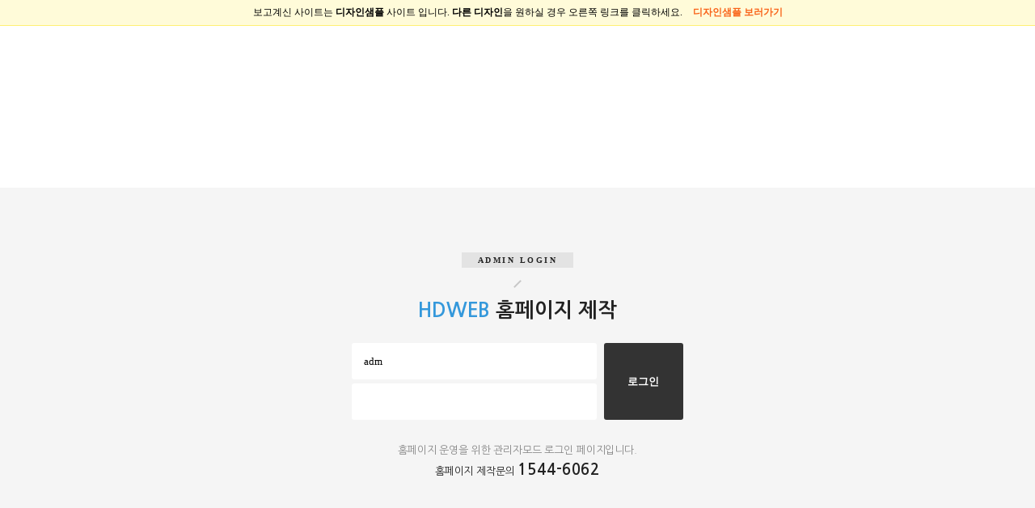

--- FILE ---
content_type: text/html; charset=utf-8
request_url: https://ps1038.shiningcorp.com/admin/admin.login.php
body_size: 10106
content:
<!doctype html>
<html lang="ko">
<head>
<meta charset="utf-8">
<meta http-equiv="imagetoolbar" content="no">
<meta http-equiv="X-UA-Compatible" content="IE=Edge">
<title>샤이닝 - 펜션 홈페이지 샘플</title>
<link rel="stylesheet" href="https://ps1038.shiningcorp.com/css/default.css?ver=210719">
<link rel="stylesheet" href="https://ps1038.shiningcorp.com/admin/css/admin_mode.css">
<link rel="stylesheet" href="https://ps1038.shiningcorp.com/css/user.css?ver=210719">
<link rel="stylesheet" href="https://ps1038.shiningcorp.com/css/page_style.css?ver=210719">
<style>
@import url(//fonts.googleapis.com/earlyaccess/nanumpenscript.css);
@import url(//fonts.googleapis.com/earlyaccess/nanumbrushscript.css);
@import url(//fonts.googleapis.com/earlyaccess/nanumgothic.css);
@import url(//fonts.googleapis.com/earlyaccess/nanummyeongjo.css);
@import url(//fonts.googleapis.com/earlyaccess/nanumgothiccoding.css);

/* 나눔스퀘어 */
@font-face {
	font-family: 'NanumSquare';
	src: url(//font.shiningcorp.com/css/font/NanumSquareR.eot);
	src: url(//font.shiningcorp.com/css/font/NanumSquareR.eot?#iefix) format('embedded-opentype'),
		 url(//font.shiningcorp.com/css/font/NanumSquareR.woff) format('woff'),
		 url(//font.shiningcorp.com/css/font/NanumSquareR.ttf) format('truetype');
}

/* 본고딕 */
@font-face {
	font-family: 'notokr-thin';
	src: url(//font.shiningcorp.com/css/font/notokr-thin.eot);
	src: url(//font.shiningcorp.com/css/font/notokr-thin.eot?#iefix) format('embedded-opentype'),
		 url(//font.shiningcorp.com/css/font/notokr-thin.woff2) format('woff2'),
		 url(//font.shiningcorp.com/css/font/notokr-thin.woff) format('woff'),
		 url(//font.shiningcorp.com/css/font/notokr-thin.ttf) format('truetype'),
		 url(//font.shiningcorp.com/css/font/notokr-thin.svg#notokr-thin) format('svg');
	font-weight: normal;
	font-style: normal;
}
@font-face {
    font-family: 'notokr-regular';
    src: url(//font.shiningcorp.com/css/font/notokr-regular.eot);
    src: url(//font.shiningcorp.com/css/font/notokr-regular.eot?#iefix) format('embedded-opentype'),
         url(//font.shiningcorp.com/css/font/notokr-regular.woff2) format('woff2'),
         url(//font.shiningcorp.com/css/font/notokr-regular.woff) format('woff'),
         url(//font.shiningcorp.com/css/font/notokr-regular.svg#notokr-regular) format('svg');
    font-weight: normal;
    font-style: normal;

}
@font-face {
    font-family: 'notokr-medium';
    src: url(//font.shiningcorp.com/css/font/notokr-medium.eot);
    src: url(//font.shiningcorp.com/css/font/notokr-medium.eot?#iefix) format('embedded-opentype'),
         url(//font.shiningcorp.com/css/font/notokr-medium.woff2) format('woff2'),
         url(//font.shiningcorp.com/css/font/notokr-medium.woff) format('woff'),
         url(//font.shiningcorp.com/css/font/notokr-medium.svg#notokr-medium) format('svg');
    font-weight: normal;
    font-style: normal;

}
@font-face {
    font-family: 'notokr-light';
    src: url(//font.shiningcorp.com/css/font/notokr-light.eot);
    src: url(//font.shiningcorp.com/css/font/notokr-light.eot?#iefix) format('embedded-opentype'),
         url(//font.shiningcorp.com/css/font/notokr-light.woff2) format('woff2'),
         url(//font.shiningcorp.com/css/font/notokr-light.woff) format('woff'),
         url(//font.shiningcorp.com/css/font/notokr-light.ttf) format('truetype'),
         url(//font.shiningcorp.com/css/font/notokr-light.svg#notokr-light) format('svg');
    font-weight: normal;
    font-style: normal;

}
@font-face {
    font-family: 'notokr-demilight';
    src: url(//font.shiningcorp.com/css/font/notokr-demilight.eot);
    src: url(//font.shiningcorp.com/css/font/notokr-demilight.eot?#iefix) format('embedded-opentype'),
         url(//font.shiningcorp.com/css/font/notokr-demilight.woff2) format('woff2'),
         url(//font.shiningcorp.com/css/font/notokr-demilight.woff) format('woff'),
         url(//font.shiningcorp.com/css/font/notokr-demilight.ttf) format('truetype'),
         url(//font.shiningcorp.com/css/font/notokr-demilight.svg#notokr-demilight) format('svg');
    font-weight: normal;
    font-style: normal;

}
@font-face {
    font-family: 'notokr-bold';
    src: url(//font.shiningcorp.com/css/font/notokr-bold.eot);
    src: url(//font.shiningcorp.com/css/font/notokr-bold.eot?#iefix) format('embedded-opentype'),
         url(//font.shiningcorp.com/css/font/notokr-bold.woff2) format('woff2'),
         url(//font.shiningcorp.com/css/font/notokr-bold.woff) format('woff'),
         url(//font.shiningcorp.com/css/font/notokr-bold.svg#notokr-bold) format('svg');
    font-weight: normal;
    font-style: normal;

}

@font-face {
    font-family: 'notokr-black';
    src: url(//font.shiningcorp.com/css/font/notokr-black.eot);
    src: url(//font.shiningcorp.com/css/font/notokr-black.eot?#iefix) format('embedded-opentype'),
         url(//font.shiningcorp.com/css/font/notokr-black.woff2) format('woff2'),
         url(//font.shiningcorp.com/css/font/notokr-black.woff) format('woff'),
         url(//font.shiningcorp.com/css/font/notokr-black.ttf) format('truetype'),
         url(//font.shiningcorp.com/css/font/notokr-black.svg#notokr-black) format('svg');
    font-weight: normal;
    font-style: normal;

}
/* 아리따 */
@font-face {
	font-family: 'arita-thin';
	src: url(//font.shiningcorp.com/css/font/arita-Thin.eot);
	src: url(//font.shiningcorp.com/css/font/arita-Thin.eot?#iefix) format('embedded-opentype'),
		 url(//font.shiningcorp.com/css/font/arita-Thin.woff) format('woff'),
		 url(//font.shiningcorp.com/css/font/arita-Thin.ttf) format('truetype');
	font-weight: normal;
	font-style: normal;
}
@font-face {
	font-family: 'arita-light';
	src: url(//font.shiningcorp.com/css/font/arita-Light.eot);
	src: url(//font.shiningcorp.com/css/font/arita-Light.eot?#iefix) format('embedded-opentype'),
		 url(//font.shiningcorp.com/css/font/arita-Light.woff) format('woff'),
		 url(//font.shiningcorp.com/css/font/arita-Light.ttf) format('truetype');
	font-weight: normal;
	font-style: normal;
}
@font-face {
	font-family: 'arita-medium';
	src: url(//font.shiningcorp.com/css/font/arita-Medium.eot);
	src: url(//font.shiningcorp.com/css/font/arita-Medium.eot?#iefix) format('embedded-opentype'),
		 url(//font.shiningcorp.com/css/font/arita-Medium.woff) format('woff'),
		 url(//font.shiningcorp.com/css/font/arita-Medium.ttf) format('truetype');
	font-weight: normal;
	font-style: normal;
}
@font-face {
	font-family: 'arita-semibold';
	src: url(//font.shiningcorp.com/css/font/arita-SemiBold.eot);
	src: url(//font.shiningcorp.com/css/font/arita-SemiBold.eot?#iefix) format('embedded-opentype'),
		 url(//font.shiningcorp.com/css/font/arita-SemiBold.woff) format('woff'),
		 url(//font.shiningcorp.com/css/font/arita-SemiBold.ttf) format('truetype');
	font-weight: normal;
	font-style: normal;
}
@font-face {
	font-family: 'arita-bold';
	src: url(//font.shiningcorp.com/css/font/arita-Bold.eot);
	src: url(//font.shiningcorp.com/css/font/arita-Bold.eot?#iefix) format('embedded-opentype'),
		 url(//font.shiningcorp.com/css/font/arita-Bold.woff) format('woff'),
		 url(//font.shiningcorp.com/css/font/arita-Bold.ttf) format('truetype');
	font-weight: normal;
	font-style: normal;
}
</style><!--[if lte IE 8]>
<script src="https://ps1038.shiningcorp.com/js/html5.js"></script>
<![endif]-->
<script>
// 자바스크립트에서 사용하는 전역변수 선언
var g5_url       = "https://ps1038.shiningcorp.com";
var g5_bbs_url   = "https://ps1038.shiningcorp.com/bbs";
var g5_is_member = "";
var g5_is_admin  = "";
var g5_is_mobile = "";
var g5_bo_table  = "";
var g5_sca       = "";
var g5_editor    = "";
var g5_cookie_domain = "";
</script>
<script src="https://ps1038.shiningcorp.com/js/jquery-1.8.3.min.js"></script>
<script src="https://ps1038.shiningcorp.com/js/jquery-ui.js"></script>
<script src="https://ps1038.shiningcorp.com/js/jquery.menu.js?ver="></script>
<script src="https://ps1038.shiningcorp.com/js/common.js?ver="></script>
<script src="https://ps1038.shiningcorp.com/js/wrest.js?ver="></script>
<script src="https://ps1038.shiningcorp.com/js/placeholders.min.js"></script>
<link rel="stylesheet" href="https://ps1038.shiningcorp.com/js/font-awesome/css/font-awesome.min.css">
</head>
<body>
<style>
/* 디자인샘플 보러가기 */
#goToDesign{position:relative;width:100%;padding:7px 0;border-bottom:1px solid #fff073;font-size:12px;text-align:center;background-color:#fffbd9;font-family:dotum} 
#goToDesign a{padding-left:10px;font-weight:bold;color:#f96319}
#goToDesign a:hover{text-decoration:underline}
</style>

<!-- 디자인샘플 보러가기 { -->
<div id="goToDesign">보고계신 사이트는 <b>디자인샘플</b> 사이트 입니다. <b>다른 디자인</b>을 원하실 경우 오른쪽 링크를 클릭하세요. <a target="_blank" href="http://www.hdweb.co.kr/sh_page/design.php">디자인샘플 보러가기</a></div>
<!-- } -->

<meta charset="utf-8">
<!-- placeholder 익스 하위버전 대응 -->
<!--[if lte IE 9]>
<script src="/js/placeholders.min.js"></script>
<![endif]-->

<div id="sh_adm_login">
	<h3>admin login</h3>
    <div class="bar"></div>
    <h2><span>hdweb</span> 홈페이지 제작</h2>
    <form name="flogin" action="/bbs/login_check.php" onsubmit="return flogin_submit(this);" method="post" >
    <input type="hidden" name="url" value='https://ps1038.shiningcorp.com/admin/'>
    	<div>
            <input type="text" name="mb_id" readonly value="adm" />
            <input type="password" name="mb_password" value="" />
        </div>
        <input type="submit" accesskey="s" value="로그인" class="login_btn" />
    </form>
    <div class="txt_area">
                <div class="yadmpw">홈페이지 운영을 위한 관리자모드 로그인 페이지입니다.</div>
                <p>홈페이지 제작문의 <span class="tel">1544-6062</span></p>
	</div>        
</div>

--- FILE ---
content_type: text/css
request_url: https://ps1038.shiningcorp.com/admin/css/admin_mode.css
body_size: 69060
content:
@charset "utf-8";

/* 초기화 */ 
html{overflow-y:scroll}
body{margin:0;padding:0;font-size:12px;font-family:'dotum'!important}
html, h1, h2, h3, h4, h5, h6, form, fieldset, img, dl, dt, dd, il, ul, li{margin:0;padding:0;border:0;font-family:'dotum'!important}
h1, h2, h3, h4, h5, h6{font-size:1em;font-weight:normal}
article, aside, details, figcaption, figure, footer, header, hgroup, menu, nav, section{display:block}

li{list-style:none}
legend{overflow:hidden;position:absolute;margin:0;padding:0;font-size:0;line-height:0;text-indent:-9999em}
label, input, button, select, img{vertical-align:middle;font-family:'dotum'!important}
input{margin:0;padding:0;border-radius:0;font-size:1em}
input[type=text],input[type=password],textarea,select{border:1px solid #DDD;padding:0 3px;border-radius:0}
input[type=text],input[type=password],input[type=submit],input[type=image],input[id=stx],textarea{-webkit-appearance:none;box-shadow:none}
button{border-radius:0;font-size:1em;-webkit-appearance:none}
button{cursor:pointer}
textarea,select,input{font-family:inherit;font-size:1em;font-family:'dotum'!important}
select{height:22px;margin:0}

p{margin:0;padding:0;word-break:break-all}
hr{display:none}
pre{margin:0;padding:0;line-height:0.65em;font-size:1em;font-family:'dotum'}
a{cursor:pointer}
a:link, a:visited{color:#000;text-decoration:none}
a:hover, a:focus, a:active{color:#000;text-decoration:none}

/* 헤딩 */
h2.h2_frm{padding-top:10px;margin:0 0 10px;padding:0 20px;font-size:14px;font-weight:bold}
h3.h3_frm{position:relative;padding:10px 20px 0 15px;margin:0 0 10px;font-size:13px;font-weight:bold;text-transform:uppercase}
h3.h3_frm:before{display:block;content:"";position:absolute;left:0;top:15px;width:8px;height:2px;background-color:#03a9f5}

/* 중간 레이아웃 */
#wrapper{z-index:5;margin:20px 0;min-width:1000px;zoom:1}
#wrapper:after{display:block;visibility:hidden;clear:both;content:""}

#container{z-index:4;position:relative}

/* 텍스트 크기 조절 */
#text_size{position:absolute;top:-6px;right:20px}
#text_size button{margin:0;padding:0;border:0;background:transparent;cursor:pointer}
.ts_up{font-size:1.167em !important}
.ts_up2{font-size:1.3em !important}

/* 화면낭독기 사용자용 */
#hd_login_msg{position:absolute;top:0;left:0;width:1px;height:1px;overflow:hidden}
.msg_sound_only, .sound_only{display:inline-block !important;position:absolute;top:0;left:0;margin:0 !important;padding:0 !important;width:1px !important;height:1px !important;font-size:0;line-height:0;border:0 !important;overflow:hidden !important}
/* 본문 바로가기 */
#to_content a{z-index:100000;position:absolute;top:0;left:0;font-size:0;line-height:0;overflow:hidden}
#to_content a:focus, #to_content a:active{width:100%;height:70px;background:#fff;font-size:2em;font-weight:bold;text-align:center;text-decoration:none;line-height:3.1em}

/* 캡챠 자동등록(입력)방지 기본 */
#captcha img{border:1px solid #ddd;border-right:0}
#captcha_mp3 img{border:1px solid #ddd;border-left:0;background:#494949}

/* ckeditor 단축키 */
.cke_sc{margin:0 0 5px;text-align:right}
.btn_cke_sc{display:inline-block;padding:0 10px;height:23px;border:1px solid #ccc !important;background:#fafafa !important;color:#000 !important;text-decoration:none !important;line-height:1.9em;vertical-align:middle}
.cke_sc_def{margin:0 0 5px;padding:10px;border:1px solid #ccc;background:#f7f7f7;text-align:center}
.cke_sc_def dl{margin:0 0 5px;text-align:left;zoom:1}
.cke_sc_def dl:after{display:block;visibility:hidden;clear:both;content:""}
.cke_sc_def dt, .cke_sc_def dd{float:left;margin:0;padding:5px 0;border-bottom:1px solid #e9e9e9}
.cke_sc_def dt{width:20%;font-weight:bold}
.cke_sc_def dd{width:30%}

/* 공통박스 */
.compare_wrap{margin:0 20px 10px;zoom:1}
.compare_wrap:after{display:block;visibility:hidden;clear:both;content:""}
.compare_wrap section{margin:10px 0;padding:2%;background:#f2f5f9}
.compare_wrap h3{margin:10px 0 20px;text-align:center}
.compare_wrap .tbl_frm{margin:0}
.compare_wrap .frm_input, .compare_wrap .required{background-color:#fff !important}
.compare_wrap .btn_confirm{padding:10px 0 0}
.compare_left{float:left;width:45%}
.compare_right{float:right;width:45%}

/* 버튼 */
.btn_confirm{margin:0 20px 10px}

.btn_confirm01{clear:both;text-align:center}
.btn_confirm01 button{padding:0 15px;height:30px;border:0;background:#617d46;color:#fff}
.btn_confirm01 a{display:inline-block;padding:0 15px;height:30px;border-radius:2px;background:#888;color:#fff;text-decoration:none;line-height:2.5em;vertical-align:middle}
.btn_confirm01 a:focus{background:#555}

.btn_confirm02{clear:both;margin-top:10px;text-align:center}
.btn_confirm02 button{padding:0 15px;height:30px;border:0;background:#617d46;color:#fff}
.btn_confirm02 a{display:inline-block;padding:0 15px;height:30px;background:#617d46;color:#fff;text-decoration:none;line-height:2.5em;vertical-align:middle}
.btn_confirm02 a:focus{background:#555}


.btn_submit{margin:0;padding:0;border:0;border-radius:2px;background:#03a9f5;color:#fff;cursor:pointer;-webkit-transition:background .2s;transition:background .2s}
.btn_submit:hover{background-color:#039bf5}

.btn_confirm .btn_submit{padding:0 15px;border:0;height:30px;color:#fff}
.btn_cancel{display:inline-block;padding:0 15px;height:30px;border:0;background:#617d46;color:#fff;text-decoration:none}
a.btn_cancel{line-height:2.5em;vertical-align:middle}
.btn_frmline{display:inline-block;padding:0 7px;height:24px;border:0;background:#444;color:#fff !important;letter-spacing:-0.1em;text-decoration:none;vertical-align:middle;line-height:2em} /* 우편번호검색버튼 등 */
.btn_frmline:focus, .btn_frmline:hover, .btn_frmline:active{text-decoration:none}

.btn_win{margin:0 20px 10px} /* 새창용 */

.btn_win01{clear:both;text-align:center}
.btn_win01 a, .btn_win01 button{padding:0 10px;height:22px;border:1px solid #ccc;background:#fafafa}
.btn_win01 a{display:inline-block;line-height:2em;cursor:pointer}
.btn_win01 a:focus, .btn_win01 a:hover{text-decoration:none}

.btn_win02{clear:both;text-align:center}
.btn_win02 a, .btn_win02 button{padding:0 15px;height:30px;border:0;background:#617d46;color:#fff}
.btn_win02 a{display:inline-block;vertical-align:middle;cursor:pointer}
.btn_win02 a:focus, .btn_win02 a:hover{text-decoration:none}
.btn_win02 button.btn_submit{background:#ff3061;color:#fff}

.btn_list{margin:0 20px 10px} /* 목록용 */

.btn_list01{}
.btn_list01 input, .btn_list01 button, .btn_list01 a{display:inline-block;margin:0;padding:10px;border:1px solid #ccc;background:#fafafa;text-decoration:none;cursor:pointer}
.btn_list01 a:focus{background:#555}

.btn_list02{}
.btn_list02 input, .btn_list02 button, .btn_list02 a{display:inline-block;padding:5px 10px;border:1px solid #ccc;background:#fafafa;text-decoration:none;cursor:pointer}
.btn_list02 a:focus{background:#555}

.btn_list03{text-align:right}
.btn_list03 a{display:inline-block;padding:0 15px;height:28px;background:#617d46;color:#fff;text-decoration:none;line-height:2.4em;vertical-align:middle}
.btn_list03 a:focus{background:#555}

.btn_add{margin:0 20px 10px} /* 목록용 추가 */


.btn_add01{text-align:right}
.btn_add01 a, .btn_add01 button{padding:10px;border:1px solid #ccc;background:#f0f0f0;text-decoration:none;cursor:pointer}
.btn_add01 a{display:inline-block;vertical-align:middle}
.btn_add01 button{margin:0}

/* 필수입력 */
.required{background:url('../../img/wrest.gif') #f9f9f9 top right no-repeat !important}

/* 외부서비스 사이트코드 */
.sitecode{display:inline-block;font:bold 15px 'Verdana';vertical-align:middle}

/* 폼 */
textarea, .frm_input{border:1px solid #ced9de;background:#f9f9f9;vertical-align:middle}
textarea{padding:2px;width:90%}
.frm_input{height:22px;line-height:1.8em}
.full_input{width:98%}
select{border:1px solid #ced9de}
legend{position:absolute;width:0;height:0;font-size:0;line-height:0;text-indent:-9999em;border:0;overflow:hidden}

.readonly{}

/* 폼 안내글 */
.frm_info{display:block;padding:0 0 5px;color:#5b747e}

/* 목록 바로가기 */
.anchor{margin:0 0 5px;padding-left:21px;zoom:1}
.anchor:after{display:block;visibility:hidden;clear:both;content:""}
.anchor li{float:left;margin-left:-1px;list-style:none}
.anchor li:flrst-child a{border-left:none}
.anchor li a{display:inline-block;padding:7px 15px;border-left:1px solid #888;color:#fff;background:#616c77;text-decoration:none}
.anchor li a:hover{background:#43505c}


#sort_mb{width:800px}

#sort_sodr{width:600px}


/* 하단 레이아웃 */
#ft{clear:both;margin:20px 0;padding:10px 20px;min-width:960px;border-top:1px solid #d0d6d8}

/* 페이지 내 검색 */

.local_sch{min-width:960px}

.local_sch .btn_submit{padding:0 5px;height:24px;border:0;color:#fff;font-size:0.95em;vertical-align:middle;cursor:pointer}


.local_sch01{margin:0 0 10px;padding:0 20px 10px;border-bottom:1px solid #e9e9e9}
.local_sch01 span{display:block;margin:0 0 5px}

.local_sch02{margin:0 0 10px;padding:0 20px 5px;border-bottom:1px solid #e9e9e9}
.local_sch02 div{padding:0 0 5px;margin:0 0 5px;border-bottom:1px solid #f4f4f4}
.local_sch02 div.sch_last{margin:0;border:0}
.local_sch02 strong{display:inline-block;width:80px}
.local_sch02 strong.sch_long{width:160px}
.local_sch02 label{display:inline-block;margin:0 5px 0 0}
.local_sch02 button{margin:0;padding:5px;border:1px solid #ced9de;background:#f6f9fa;font-size:0.95em;vertical-align:middle;cursor:pointer}

/* 페이지 내 실행 */
.local_cmd{min-width:960px}

.local_cmd01{margin:0 0 10px;padding:0 20px}
.local_cmd01 .cmd_tit{font-weight:bold}
.local_cmd01 .btn_submit{padding:3px 5px;border:1px solid #ff3061;color:#fff;font-size:0.95em;vertical-align:middle}

/* 페이지 내 안내문 */
.local_desc{}
.local_desc ol, .local_desc ul{margin:0;padding:0 0 10px 21px}
.local_desc li{margin:0 0 5px}

.local_desc01{margin:0 20px 10px;padding:10px 20px 0;min-width:920px;border:1px solid #f2f2f2;background:#f9f9f9}
.local_desc01 strong{color:#ff3061}
.local_desc01 a{text-decoration:underline}

.local_desc02{margin:0 20px 10px;min-width:960px} /* 주로 온라인 서식 관련 안내 내용에 사용 */
.local_desc02 p{padding:0;line-height:1.8em}

/* 페이지 내 카운트 */
.local_ov{min-width:960px}

.local_ov01{position:relative;margin:0 20px 10px;padding:10px 20px;background:#e2eef3}
.local_ov01 .ov_listall{display:inline-block;margin:0 5px 0 0;padding:0 10px 0 0;border-right:1px solid #ccc}
.local_ov01 .ov_a{display:inline-block;margin:0 0 0 5px;padding:0 0 0 10px;border-left:1px solid #ccc;color:#ff3061}


/* 테이블 */
table{clear:both;width:100%;border-collapse:collapse;border-spacing:0;font-size:12px}
table caption{height:0;padding:0;font-size:0;line-height:0;overflow:hidden}
tbody td{border:1px solid #ececec}
tfoot th, tfoot td{padding:10px 0;border:1px solid #c1d1d5;background:#d7e0e2}
tfoot th{}
tfoot td{font-weight:bold;text-align:center}

.tbl_wrap{margin:0 0 10px;padding:0 20px}
.tbl_wrap caption{padding:0}
.tbl_wrap table{border-left:none;border-top:2px solid #666}

/* thead 한 줄 테이블 */
.tbl_head01{}
.tbl_head01 table{clear:both;width:100%;border-collapse:collapse;border-spacing:0}
.tbl_head01 thead th, .tbl_head01 tbody th{padding:10px 0;border:1px solid #ddd;background:#f1f1f1;color:#383838;letter-spacing:-0.1em}
.tbl_head01 thead th{font-size:12px;font-weight:bold}
.tbl_head01 thead input{vertical-align:top} /* middle 로 하면 게시판 읽기에서 목록 사용시 체크박스 라인 깨짐 */
.tbl_head01 thead a{color:#383838;text-decoration:underline}
.tbl_head01 tbody th{}
.tbl_head01 tbody td{height:43px;padding:10px 5px;font-size:12px;line-height:1.4em;word-break:break-all;background-color:transparent}

/* thead 두 줄 테이블 */
.tbl_head02{}
.tbl_head02 table{clear:both;width:100%;border-collapse:collapse;border-spacing:0}
.tbl_head02 thead th, .tbl_head02 tbody th{padding:5px 0;border:1px solid #d1dee2;background:#e5ecef;color:#383838;letter-spacing:-0.1em}
.tbl_head02 thead th{font-size:12px}
.tbl_head02 thead input{vertical-align:top} /* middle 로 하면 게시판 읽기에서 목록 사용시 체크박스 라인 깨짐 */
.tbl_head02 thead a{color:#383838;text-decoration:underline}
.tbl_head02 tbody th{}
.tbl_head02 tbody td{padding:7px 5px;font-size:12px;line-height:1.4em;word-break:break-all}

/* UL */
.ul_wrap{}

.ul_01 ul{margin:0;padding:0;list-style:none}
.ul_01 li{padding:10px 0;border-bottom:1px solid #e9e9e9}

/* 자료 없는 목록 */
.empty_table{padding:100px 0 !important;text-align:center}
.empty_list{padding:20px 0 !important;text-align:center}

/* 폼 테이블 */
.tbl_frm01 th{padding:0;border-top:1px solid #e7e7e7;border-bottom:1px solid #e7e7e7;text-align:left;padding-left:15px;background-color:#f7f7f7}
.tbl_frm01 td{padding:10px;border-right:0;border-left:0}
.tbl_frm01 textarea{height:150px;box-shadow:none;border-radius:0;border-color:#ddd;background-color:#f9f9f9}
.tbl_frm01 #captcha{margin:0;padding:0;border:0;background:transparent}
.tbl_frm01 #captcha input{margin-left:5px;text-align:center}

/* 테이블 그리드 */
.grid_1{width:50px}
.grid_2{width:100px}
.grid_3{width:150px}
.grid_4{width:200px}
.grid_5{width:250px}
.grid_6{width:300px}
.grid_7{width:350px}
.grid_8{width:400px}
.grid_9{width:450px}
.grid_10{width:500px}
.grid_11{width:550px}
.grid_12{width:600px}
.grid_13{width:650px}
.grid_14{width:700px}
.grid_15{width:750px}
.grid_16{width:800px}
.grid_17{width:850px}
.grid_18{width:900px}

/* 목록 홀짝 배경색 */
.bg0{background:#fff}
.bg1{background:#f8f8f8}
.bg1 td{border-color:#e9e9e9}
.bg0cancel{background:#fdebf3}
.bg0cancel td{border-color:#f9d8e6}
.bg1cancel{background:#fdebf3}
.bg1cancel td{border-color:#f9d8e6}

/* 메뉴설정 */
#menu_frm #menu_result{margin:20px 0}

#menulist .sub_menu_class{padding-left:25px;background:url('../img/sub_menu_ico.gif') 5px 15px no-repeat}

/* 회원관리 목록 */
.mb_leave_msg{color:#b6b6b6}
.mb_intercept_msg{color:#f59fe4}
#point_mng{margin-top:50px}

/* 게시판추가/수정 */
#anc_bo_extra .td_grpset label{width:auto}
#anc_bo_extra .td_grpset input{margin:0}
#anc_bo_extra label{display:inline-block;width:100px}
#anc_bo_extra input{margin-right:10px}

/* 접속자집계 목록 */
.tbl_visit_list td{text-align:center}
.visit_bar{position:relative}
.visit_bar span{position:absolute;top:-8px;left:0;height:15px;background:#ddd}

/* 추가배송비 관리 */
#sendcost_postal{margin-top:50px}
#sendcost_postal_win{}
#sendcost_postal_win fieldset{text-align:center}
#sendcost_postal_win ul{margin:10px auto;padding:5px 10px;width:87%;border-right:1px solid #eee;border-bottom:1px solid #eee;background:#fff;list-style:none}
#sendcost_postal_win li{position:relative;padding:8px 0 6px;border-bottom:1px solid #eee}
#sendcost_postal_win button{position:absolute;top:4px;right:0}

/* 공통 */
.td_addr{text-align:left !important}
.td_alignc{text-align:center}
.td_addr_line{line-height:2em}
.td_amount{width:70px;text-align:center}
.td_auth{width:100px;text-align:center}
.td_auth_mbnick{width:200px}
.td_boolean{width:50px;text-align:center}
.td_category{width:120px;text-align:center}
.td_categorysmall{width:60px;text-align:center}
.td_chk{width:30px;text-align:center}
.td_cnt{width:100px;font-size:0.95em;text-align:center}
.td_cntsmall{width:50px;font-size:0.95em;text-align:center}
.td_code{width:80px;text-align:center}
.td_confirm{width:90px;text-align:center}
.td_date{width:70px;text-align:center}
.td_datetime{width:130px;text-align:center}
.td_delicom{width:100px}
.td_delino{width:130px}
.td_device{width:70px;text-align:center}
.td_etc{width:80px;text-align:center}
.td_extra label{display:inline-block;width:100px}
.td_extra input{margin-right:5px;width:130px}
.td_grid{width:60px;text-align:center}
td.td_grpset{width:160px;border-left:1px solid #e9ecee;text-align:center}
.td_id{width:150px}
.td_idsmall{width:75px}
.td_itname{text-align:left !important}
.td_itopt{width:200px}
.td_itopt_tl{text-align:left !important}
.td_img{text-align:center}
.td_imgline{width:70px;text-align:center}
.td_input input{width:94%}
.td_mbcert{text-align:center}
.td_mbid, .td_name, .td_mbname{width:100px;text-align:center;}
.td_mbstat{width:100px;text-align:center}
.td_mng{width:100px;font-size:0.95em;text-align:center;letter-spacing:-0.1em}
.td_mngsmall{width:60px;font-size:0.95em;text-align:center;letter-spacing:-0.1em}
.td_mng button, .td_mngsmall button{margin:0;padding:0;border:0;background:transparent}
.td_num{width:60px;text-align:center}
.td_numbig{width:100px;text-align:center}
.td_numcancel0{color:#999;text-align:center}
.td_numcancel1{color:#ff3061;font-weight:bold;text-align:center}
.td_numcoupon{color:#86b325;text-align:center}
.td_numincome{color:#357dbb;text-align:center}
.td_numsmall{width:30px;text-align:center}
.td_numsum{font-weight:bold;text-align:center}
.td_numrdy{color:#ff3061;text-align:center}
.td_odrnum{width:250px;text-align:center}
.td_odrnum2{width:140px;text-align:center}
.td_odrnum3{width:110px;text-align:center}
.td_odrstatus{width:70px;letter-spacing:-0.1em;text-align:center}
.td_output{width:90px;text-align:center}
.td_payby{width:70px;text-align:center;letter-spacing:-0.1em}
.td_paybybig{width:140px;text-align:center;letter-spacing:-0.1em}
.td_possible{width:70px;text-align:center}
.td_postal{width:60px;text-align:center}
.td_postalbig{width:140px;text-align:center}
.td_price{text-align:right}
.td_pt{text-align:right !important}
.td_send{width:50px;text-align:center}
.td_sendcost_by{width:50px;text-align:center}
.td_sendcost_add{width:100px;text-align:center}
.td_stat{width:70px;text-align:center}
.td_tdiv{border-bottom:1px solid #c9c9c9 !important}
.td_tel{width:80px;text-align:center}
.td_addr2{width:270px;text-align:center}
.td_telbig{width:100px;text-align:center}
.td_test{width:50px;text-align:center}
.td_category1{width:130px;text-align:center}
.td_category2{width:100px;text-align:center}
.td_category3{width:80px;text-align:center}
.td_time{text-align:center;width:130px}
.td_center{text-align:center}

.txt_true{color:#e8180c}
.txt_false{color:#ccc}
.txt_succeed{color:#40b300}
.txt_fail{color:#ce4242}

.banner_or_img{margin:10px 0 0}
.banner_or_img button{display:block;margin:5px 0 0}
.txt_active{color:#5d910b}
.txt_expired{color:#ccc}
#sct_mobileimg{width:125px}


/* 환경설정 */
.cf_cert_hide{display:none}

/* 관리권한설정 */
#add_admin fieldset{margin-top:20px}

/* 메일 테스트 */

#fsendmailtest{padding:20px 15px;margin:0 20px 10px;background-color:#f7f7f7}
#fsendmailtest .btn_submit{height:25px;padding:0 10px;color:#fff;font-size:0.95em;line-height:25px;vertical-align:middle}
#fsendmailtest .email{height:25px}

/* ########## 쇼핑몰 사용시 적용 ########## */
.sidx{padding:20px 0 30px;zoom:1}
.sidx:after{display:block;visibility:hidden;clear:both;content:""}

.sidx_anchor{position:absolute;margin:0;padding:0;width:1px;height:1px;font-size:0;line-height:0;overflow:hidden}

/* idx 쇼핑몰 */
#anc_sidx_ord{float:left;width:66%}
#sidx_graph{position:relative}
#sidx_graph_price{position:absolute;top:10px;left:20px;margin:0;padding:0;width:12%;list-style:none}
#sidx_graph_price li{position:relative;padding:0 10% 0 0;height:48px;font-family:tahoma;text-align:right}
#sidx_graph_price li span{position:absolute;top:7px;right:-10%;width:10px;height:1px;background:#e9e9e9}
#sidx_graph_area{position:absolute;top:0;left:15%;margin:0;padding:0;width:85%;height:260px;border:1px solid #e9e9e9;list-style:none}
#sidx_graph_area li{position:relative;float:left;padding:0 1% 0 0;width:13%;height:100%}
#sidx_graph_area .graph{position:absolute;bottom:0;width:40%;height:0}
#sidx_graph_area .order{background:#a0ca30;left:7%}
#sidx_graph_area .cancel{background:#ff8db6;right:7%}
#sidx_graph_area #price_tooltip{display:none;position:absolute;top:-18px;left:0;background-color:#fff;border:1px solid gray}
#sidx_graph_area #price_tooltip div{white-space:nowrap}
#sidx_graph_date{position:absolute;top:275px;left:15%;margin:0;padding:0;width:85%;border:1px solid #fff;list-style:none}
#sidx_graph_date li{position:relative;float:left;width:14%;font-family:tahoma;text-align:center}
#sidx_graph_date li span{position:absolute;top:-19px;right:0;width:1px;height:10px;background:#e9e9e9}
#sidx_graph_legend{position:absolute;top:-25px;left:15%}
#sidx_graph_legend span{display:inline-block;width:13px;height:13px;vertical-align:middle}
#sidx_graph_legend #legend_order{background:#a0ca30}
#sidx_graph_legend #legend_cancel{margin:0 0 0 10px;background:#ff8db6}

#anc_sidx_settle{margin:0 0 30px;padding:30px 0;border-top:1px solid #e9e9e9;border-bottom:1px solid #e9e9e9}
#anc_sidx_settle table{text-align:center}

#sidx_stat{float:right;width:32%}
#sidx_stat h2{padding:0 20px 0 0}
#sidx_stat .tbl_wrap{padding:0 20px 0 0}

/* idx 1:1문의/상품문의/사용후기 */
.sidx_cs{}
.sidx_cs section{float:left;margin:0 2% 0 0;width:32%}
.sidx_cs #anc_sidx_ps{margin:0}
.sidx_cs h2{padding:0}
.sidx_cs .ul_wrap{margin:0 0 20px}
.sidx_cs .btn_list03{margin:0}
.sidx_cs #anc_sidx_oneq h2{padding:0 0 0 20px}
.sidx_cs #anc_sidx_oneq .ul_wrap{padding:0 0 0 20px}
.sidx_cs #anc_sidx_ps h2{padding:0 20px 0 0}
.sidx_cs #anc_sidx_ps .ul_wrap{padding:0 20px 0 0}
.sidx_cs #anc_sidx_ps .btn_list03{margin:0 20px 0 0}

.sidx_cs #anc_sidx_oneq .oneq_cate{font-weight:bold}
.sidx_cs #anc_sidx_oneq .oneq_link{display:block;margin:5px 0}

.sidx_cs #anc_sidx_qna .qna_link{display:block;margin:5px 0}

.sidx_cs #anc_sidx_ps .ps_link{display:block;margin:5px 0}

/* 쇼핑몰 설정 */
#anc_scf_payment textarea{height:50px}

.scf_pgreg{display:inline-block;margin:5px 0 0;padding:5px 10px;background:#ff4f91;color:#fff;font-weight:normal;text-decoration:none}

.scf_cardtest{margin:5px 0 0}
.scf_cardtest_btn{margin-left:5px;vertical-align:middle}
#scf_cardtest_tip{margin:10px 0 0;padding:10px;border:3px solid #ddd}
#scf_cardtest_tip strong{display:inline-block;margin:0 0 5px}
#scf_cardtest_tip dl{margin:0 0 15px;padding:0;zoom:1}
#scf_cardtest_tip dl:after{display:block;visibility:hidden;clear:both;content:""}
#scf_cardtest_tip dt{float:left;width:100px}
#scf_cardtest_tip dd{padding:0;overflow:hidden}
.scf_cardtest_tip{display:none}
.scf_cardtest_hide{display:none}
.scf_cardtest_tip_adm_hide{display:none}

.scf_img{display:none}

#scf_sms_pre h3{padding:10px 0}
#scf_sms_pre dl{margin:0 0 10px;zoom:1}
#scf_sms_pre dl:after{display:block;visibility:hidden;clear:both;content:""}
#scf_sms_pre dt{clear:both;float:left;padding:5px 0;width:100px}
#scf_sms_pre dd{padding:5px 0;overflow:hidden}
#scf_sms{margin:0 20px 30px;padding:20px 0 0;zoom:1}
#scf_sms:after{display:block;visibility:hidden;clear:both;content:""}
.scf_sms_box{float:left;margin:0 8px 0 9px;width:163px;text-align:center}
.scf_sms_box h4{margin:0 0 5px}
.scf_sms_img{margin:10px 0;width:163px;height:191px;background:url('../shop_admin/img/sms_back.gif') no-repeat 0 0;text-align:center}
.scf_sms_img textarea{margin:54px 0 0;width:115px;height:85px;border:0;background:transparent;font-size:0.95em;overflow:hidden}
.scf_sms_img span{display:block}
.scf_sms_cnt{display:block}

/* 주문내역 */
#sodr_list td{text-align:center}
#sodr_list .td_name{text-align:center !important}
#orderitemlist{position:relative}
#orderitemlist .itemlist{position:absolute;top:0;left:0}

#orderitemlist{position:relative}
#orderitemlist .itemlist{z-index:2;position:absolute;top:0;left:-41px;width:958px;border:1px solid #a2a5a9;background:#f2f5f9}
#orderitemlist td{background:#fff}
#orderitemlist #orderitemlist_close{padding:0 20px 10px;text-align:right}

#sodr_list .list_escrow{display:block;color:#80bc0d;text-align:center}
#sodr_list .list_test{display:block;text-align:center;color:#ff3061}

/* 주문내역 수정 */
.sodr_nonpay{color:#ff6600}
strong.sodr_nonpay{display:block;padding:5px 0;text-align:right}
.sodr_sppay{color:#1f9bff}
#anc_sodr_memo textarea{width:98%}
#anc_sodr_memo .btn_confirm{margin:10px 0 0}
#anc_sodr_orderer #od_addr1, #anc_sodr_orderer #od_addr2, #anc_sodr_orderer #od_addr3{margin:5px 0 0}
#anc_sodr_taker #od_b_addr1, #anc_sodr_taker #od_b_addr2, #anc_sodr_taker #od_b_addr3{margin:5px 0 0}
#anc_sodr_orderer #od_addr_jibeon, #anc_sodr_taker #od_b_addr_jibeon{display:block;margin:5px 0 0}

#sodr_qty_log{padding:0 20px}
#sodr_qty_log h3{margin:20px 0 10px}
#sodr_qty_log div{padding:10px;height:auto !important;height:200px;max-height:200px;border:1px solid #e9e9e9;background:#f5f6fa;line-height:1.8em;overflow-y:scroll}

#sodr_request_frm h3{margin:20px 0 0}
#sodr_request_item h3{margin-bottom:10px}
#sodr_request_frm #forderrequest{border-top:1px solid #e9e9e9}
#sodr_request_log_wrap{padding:10px;height:auto !important;height:200px;max-height:200px;border:1px solid #e9e9e9;background:#f5f6fa;overflow-y:scroll}
#sodr_request_log_wrap p{position:relative;padding:5px 0;border-bottom:1px solid #e9e9e9}
#sodr_request_log_wrap span{display:inline-block;margin:0 0 0 80px}
#sodr_request_log_wrap b{display:inline-block;margin:0 15px 0 0;font-weight:normal}
#sodr_request_log_wrap button{position:absolute;top:7px;left:0;margin:0;padding:0;border:0;background:transparent;font-weight:bold}
#sodr_request_handle h3{margin-bottom:10px}

#anc_sodr_request h3{margin:20px 0 10px}
#sodr_request_list{padding:10px;height:auto !important;height:200px;max-height:200px;border:1px solid #e9e9e9;background:#f5f6fa;overflow-y:scroll}
#sodr_request_list p{position:relative;padding:5px 0;border-bottom:1px solid #e9e9e9}

#anc_sodr_chk .dvr_link{color:#ff3061;text-decoration:underline}
.od_test_caution{font-weight:bold;color:#ff0000;margin:10px 20px;font-size:1.167em;background:#ffe3e3;padding:10px}

/* 주문통합내역 */
#sodr_sort{margin:0 20px 20px;padding:0;list-style:none;zoom:1}
#sodr_sort:after{display:block;visibility:hidden;clear:both;content:""}
#sodr_sort li{float:left;margin:0 10px 0 0}
#sodr_sort a{font-size:0.95em;text-decoration:underline;letter-spacing:-0.1em}
#sodr_sort a.sort_on{color:#ff3061}

#sodr_all{margin:0 20px}
#sodr_all h2{position:absolute;font-size:0;line-height:0;overflow:hidden}

#sodr_all .btn_list{margin:10px 0}

.sodr_all_list{clear:both;margin:0 0 50px;padding:0;list-style:none}

.sodr_all_list .sodr_basic{float:left;zoom:1}
.sodr_all_list .sodr_basic:after{display:block;visibility:hidden;clear:both;content:""}
.sodr_all_list .sodr_basic dt{float:left;margin:0 10px 0 0}
.sodr_all_list .sodr_basic dd{float:left;margin:0 30px 0 0}
.sodr_all_list .sodr_basic strong a{color:#ff3061;text-decoration:underline}

.sodr_all_list .sodr_person{float:right;zoom:1}
.sodr_all_list .sodr_person:after{display:block;visibility:hidden;clear:both;content:""}
.sodr_all_list .sodr_person dt{float:left;margin:0 0 0 30px}
.sodr_all_list .sodr_person dd{float:left;margin:0 0 0 10px}

.sodr_all_list .sodr_pay{clear:both;margin:0;border-top:1px solid #d1dee2;zoom:1}
.sodr_all_list .sodr_pay:after{display:block;visibility:hidden;clear:both;content:""}
.sodr_all_list .sodr_pay dt{float:left;padding:8px 0;width:15%}
.sodr_all_list .sodr_pay dd{float:left;margin:0;padding:8px 0;width:35%}

#sodr_total table{text-align:center}
#sodr_total th{width:125px}

/* 분류관리 목록 */
#sct .sct_name{width:130px}

#sct .sct_name div{position:relative}
#sct .sct_name1{padding-left:25px}
#sct .sct_name2{padding-left:50px}
#sct .sct_name3{padding-left:75px}
#sct .sct_name4{padding-left:100px}
#sct .name_lbl{position:absolute;top:0;left:-20px;width:13px;height:13px;background:url('../shop_admin/img/icon_reply.gif') 0 0 no-repeat}

/* 분류 추가/수정 */
.frm_ca_id{display:inline-block;margin:0 10px 0 0;font-weight:bold}

/* 상품관리 */
.sit_odrby{text-align:center}
.sit_amt{text-align:right;background-color:#e8fbff !important}
.sit_amt2{text-align:right;border-color:#c3e189 !important;background-color:#f6ffe6 !important}
.sit_amt3{text-align:right;border-color:#f6c8c4 !important;background-color:#ffedeb !important}
.sit_camt, .sit_pt, .sit_qty{text-align:right}
.frm_sit_title{margin:5px 0 0}

/* 상품입력/수정 */
#sit_compact{margin:0 20px;padding:15px 0;border:1px solid #e9e9e9;background:#f7f7f7;text-align:center}

.sit_w_opt{height:70px !important}
.sit_wimg{display:none}
.sit_relation_list{width:100%;background:#f6f6f6}
.sit_relation_selected{width:100%;background:#fcfff2}
#add_span img, #sel_span img{margin:5px 0}

.sit_option{margin:0 0 10px;padding:10px 10px 0;border:1px solid #e9e9e9;background:#f7f7f7}
.sit_option .frm_input{background:#fff !important;color:#000}
.sit_option_frm_wrapper{margin:0 0 10px;height:auto !important;height:500px;max-height:500px;border:1px solid #ccc;overflow-y:scroll}
.sit_option_frm_wrapper th{padding:5px 0 !important;text-align:center !important}

#sit_option_frm .btn_list{margin:0 0 10px}
#sit_option_frm fieldset{padding:10px;border:1px solid #e9e9e9;background:#f7f7f7;text-align:center}
#sit_option_frm fieldset .frm_input{margin:0 10px 0 5px;background:#fff !important;color:#000}

#sit_option_addfrm_btn{position:relative}
#sit_option_addfrm_btn button{position:absolute;top:-32px;right:0}

#sit_option_addfrm .btn_list{margin:0 0 10px}
#sit_option_addfrm fieldset{padding:10px;border:1px solid #e9e9e9;background:#f7f7f7;text-align:center}
#sit_option_addfrm fieldset .frm_input{margin:0 10px 0 5px;background:#fff !important;color:#000}

/* 상품 복사 */
#sit_copy{margin:10px 20px 20px;background:#fff}
#sit_copy label{display:inline-block;margin:0 10px 0 0;font-weight:bold}

/* 상품 일괄 등록 */
#excelfile_upload{margin:10px auto 20px;padding:20px;width:86%;border:1px solid #e9e9e9;background:#fff}
#excelfile_upload label{font-weight:bold}
#excelfile_input{margin:0 0 20px;text-align:center}
#excelfile_result{margin:0 20px 20px;border-bottom:1px solid #e9e9e9;zoom:1}
#excelfile_result:after{display:block;visibility:hidden;clear:both;content:""}
#excelfile_result dt{clear:both;float:left;padding:10px 0;width:40%;font-weight:bold}
#excelfile_result dd{float:left;margin:0;padding:10px 0;width:60%}
#excelfile_result .result_done{color:#5d910b}
#excelfile_result .result_fail{color:#ff3061}

/* 상품옵션재고관리 */
.sit_stock_qty_alert{color:#ff1133;font-weight:bold}

/* 배송일괄처리 */
#sdeli_proc_fs{padding:20px 0;border-bottom:1px solid #f7f7f7;text-align:center}

/* 이벤트 입력/수정 */
.frm_ev_id{display:inline-block;margin:0 10px 0 0;font-weight:bold}

/* 관련 상품, 관련 이벤트 입력/수정 */
.srel section ul{margin:0;padding:10px;list-style:none}
.srel section li{padding:5px 0;border-bottom:1px solid #e9e9e9;zoom:1}
.srel section li:after{display:block;visibility:hidden;clear:both;content:''}
.srel .srel_list, .srel .srel_sel{height:auto !important;height:200px;max-height:200px;border:1px solid #ced9de;background:#f6f6f6;overflow-y:scroll}
.srel .list_item{float:left;width:80%}
.srel .list_item img{float:left;margin:0 10px 0 0}
.srel .list_item_btn{float:right}
.srel .srel_sel{border:1px solid #ced9de;background:#fcfff2}
.srel .srel_list p, .srel .srel_sel p{padding:10px 0;text-align:center}
.srel .compare_left ul{margin:0;list-style:none}
.srel .srel_noneimg li{padding:7px 0}
.srel .srel_noneimg button{top:0;right:0}
.srel .srel_pad{display:block;height:30px}
.srel .srel_pad button{position:static}

/* 쿠폰관리 */
.scp_new_win .empty_table{padding:30px 0}

#scp_list_find{margin:10px 20px;padding:20px;border:1px solid #e9e9e9;background:#fff}
#scp_list_find .btn_frmline{line-height:1.5em !important}
#scp_list_find label{font-weight:bold}

.scp_find_code{width:110px;text-align:center}
.scp_find_select{width:50px;text-align:center}

.scp_target_select{width:50px;text-align:center}

/* 매출현황 */
#ssale_stats{zoom:1}
#ssale_stats:after{display:block;clear:both;visibility:hidden;content:''}
#ssale_stats div{float:left;padding:2%;width:46%;border-bottom:1px solid #eee;text-align:center}
#ssale_stats h3{margin:30px 0 0;font-size:1.3em;text-align:center}
#ssale_stats form{margin:20px 0 10px;padding:10px 0}
#ssale_stats .frm_input{padding:0 10px !important;height:24px !important}

/* 주문내역출력 (새창) */
.new_win .sodr_print_pop_list table{width:100%}

#sodr_print_pop h2{padding:15px 0;color:#ff3600;text-align:right}
#sodr_print_pop h3{margin:0 0 10px}

.sodr_print_pop_list{margin:0 20px 10px;padding:0 0 10px;border-bottom:1px dotted #ddd}
.sodr_print_pop_list .sodr_print_pop_same{margin:0 0 10px;border:1px solid #e9e9e9;background:#f7f7f7;text-align:center}
.sodr_print_pop_list dl{margin:0 0 15px;padding:0;zoom:1}
.sodr_print_pop_list dl:after{display:block;visibility:hidden;clear:both;content:""}
.sodr_print_pop_list dt{float:left;padding:7px 0 6px;width:100px;border-bottom:1px solid #ddd}
.sodr_print_pop_list dd{padding:7px 0 6px;border-bottom:1px solid #ddd;overflow:hidden}

#sodr_print_pop_total{padding:20px 0;text-align:center}
#sodr_print_pop_total span{display:block;margin:0 0 10px;font-size:1.5em}
#sodr_print_pop_total strong{color:#ff3600}

/* 배너관리 */
.sbn_img{text-align:center}
.sbn_image{display:none;margin:0 0 10px;text-align:left}

/* SMS문자전송 */
#sms_send{padding-bottom:100px;zoom:1}
#sms_send:after{display:block;visibility:hidden;clear:both;content:""}

#sms_frm{float:left;width:650px}
#sms_frm table{margin:0 0 30px}
#sms_frm textarea{height:70px}

#sms_sm{position:relative;float:left;width:229px;height:418px;background:url('../shop_admin/img/mobilebg.jpg') no-repeat}
#sms_sm_text{position:absolute;top:75px;left:27px;width:180px;color:#fff;font-size:2em;word-break:break-all}
#sms_sm p{position:absolute;bottom:-70px;left:0;font-size:0.95em;letter-spacing:-0.1em}

#sms_send .local_desc01{min-width:320px}

/* 가격비교사이트 */
#anc_pricecompare_info li{margin:5px 0 5px -1px}

.price_engine dt a{font-weight:bold}
.price_engine dd{margin:0 0 15px}
.price_engine li{margin:5px 0 5px -1px}

/* 새창 기본 스타일 */
.new_win{}
.new_win h1{margin-bottom:20px;padding:0 20px;min-width:320px/* 적정값으로 변경하여 사용하세요. */;height:60px;border-top:2px solid #484848;border-bottom:1px solid #e9e9e9;background:#fff;font-size:1.2em;line-height:5em}
.new_win h2{margin:0 20px 10px}
.new_win_ul{margin:-20px 0 20px 0;padding:0 0 0 20px;border-bottom:1px solid #515151;background:#484848;list-style:none;zoom:1}
.new_win_ul:after{display:block;visibility:hidden;clear:both;content:""}
.new_win_ul li{float:left;margin-left:-1px}

.new_win_ul a{display:block;padding:10px 10px 8px;border-right:1px solid #595959;border-left:1px solid #595959;color:#fff;font-family:dotum;font-weight:bold;text-decoration:none}


.new_win_desc{margin:0 20px}
.new_win .anchor{margin:0 20px 5px}

.new_win .tbl_wrap{margin:0 20px 20px;padding:0}


.new_win .win_btn{clear:both;padding:20px;text-align:center} /* 새창용 */
.new_win .win_btn button{display:inline-block;padding:0 10px;height:30px;border:0;background:#4b545e;color:#fff;line-height:2em;cursor:pointer}
.new_win .win_btn input{padding:0 10px;height:30px;line-height:2em}
.new_win .win_btn a{display:inline-block;padding:0 10px;height:30px;background:#4b545e;color:#fff;vertical-align:middle;line-height:2.4em}
.new_win .win_btn a:focus, .new_win .win_btn a:hover{text-decoration:none}


.new_win .local_sch, .new_win .local_cmd, .new_win .local_desc01, .new_win .local_desc02, .new_win .local_ov{min-width:320px}

/* 자바스크립트 alert 대안 */
#validation_check{margin:100px auto;width:500px}
#validation_check h1{margin-bottom:20px;font-size:1.3em}
#validation_check p{margin-bottom:20px;padding:30px 20px;border:1px solid #e9e9e9;background:#fff}

/* 관리자 비밀번호 확인 */
#admin_confirm{padding:0 0 10px;background:#222;text-align:center}
#admin_confirm p{margin:0 0 10px;color:#9ab9c5;background:#383a3f}
#admin_confirm label{color:#fff}
#admin_confirm .frm_input{border-color:#000}

/* 사이드뷰 */
.sv_wrap{display:inline-block;position:relative;font-weight:normal;font-size:1em}
.sv_wrap .sv{z-index:1000;display:none;margin:5px 0 0;border:1px solid #383838}
.sv_wrap .sv a{display:inline-block;margin:0;padding:3px;width:94px;border-bottom:1px solid #383838;background:#111;color:#fff;text-decoration:none}
.sv_wrap .sv a:focus, .sv_wrap .sv a:hover{background:#393939}
.sv_on{display:block !important;position:absolute;top:10px;left:20px;width:auto;height:auto}
.sv_nojs .sv{display:block}

/* 페이징 */
.pg_wrap{clear:both;margin:0 0 20px;padding:20px 0 0;text-align:center;font-family:Verdana, Geneva, sans-serif}
.pg_page, .pg_current{display:inline-block;padding:0 5px;height:25px;color:#999!important;letter-spacing:0;line-height:2.2em;vertical-align:middle}
.pg a:focus, .pg a:hover{text-decoration:none}
.pg_page{background-color:transparent;text-decoration:none}
.pg_start, .pg_prev{/* 이전 */}
.pg_end, .pg_next{/* 다음 */}
.pg_current{display:inline-block;margin:0 4px 0 0;color:#222!important;font-weight:normal;text-decoration:underline;background-color:transparent}
.pg_page.pg_end{margin:0 5px;font-size:0;background:url(/admin/img/pg_end.png) center center no-repeat}
.pg_page.pg_start{margin:0 5px;font-size:0;background:url(/admin/img/pg_start.png) center center no-repeat}

/* 우편번호 검색 */
#post_code p{margin:0 20px 10px}
#post_code #code_sch{margin:0 20px}
#post_code #code_sch .btn_submit{padding:2px 8px 1px;border:0;color:#fff}
#post_code #result{margin:0 20px 20px}
#post_code #result_b4{display:block;padding:30px 0;border-bottom:1px solid #dde4e9;text-align:center}
#post_code #result .result_msg{padding:15px 0}
#post_code #result .result_fail{border:1px solid #dde4e9;background:#f0f5fc;color:#ff3061;text-align:center}
#post_code #result ul{margin:0;padding:0;border-bottom:1px solid #dde4e9;background:#f0f5fc;list-style:none}
#post_code #result li{padding:10px;border:1px solid #dde4e9;border-bottom:0}
#post_code #result li div{margin:4px 0 0;color:#738D94}
#post_code #result li div:before{content:"▶ "}


/*부가서비스*/
.lnb_svc{color:#ff3061;font-weight:bold}
.service_wrap{width:960px;margin:0 20px 10px;overflow:hidden}
.sevice_1{border:1px solid #ebe8e8;width:309px;float:left;border-radius:5px;text-align:center}
.sevice_1 h3{font-size:16px;color:#525252;margin-top:193px;height:43px}
.sevice_1 h3 span{font-size:12px}
.sevice_1 p{padding:20px;background:#f8f8f8;height:102px;font-size:12px;text-align:left;color:#898989;line-height:18px}
.sevice_1 ul{width:100%;padding:0;margin:0;border-top:1px solid #ebe8e8}
.sevice_1 ul li{list-style:none;float:left;border-right:1px solid #ebe8e8}
.sevice_1 ul li a{display:inline-block;height:75px;width:100%}
.sevice_1 ul li img{padding:10px 0 0}
.sevice_1 ul li.last{border:0}
.sevice_1 h4{width:100%;padding:0;margin:0;border-top:1px solid #ebe8e8}
.sevice_1 h4 a{display:inline-block;height:65px;padding:10px 0 0;width:100%}

.svc_card{background:url('../img/service_img1.jpg') no-repeat top center;margin-right:13px}
.svc_card ul li{width:33%}
.svc_phone{background:url('../img/service_img2.jpg') no-repeat top center;margin-right:13px}
.svc_phone ul li{width:33%}
.svc_ipin{background:url('../img/service_img3.jpg') no-repeat top center}

.service_2{padding-top:15px;clear:both}
.service_2 h3{font-size:14px;letter-spacing:-1px;color:#525252;margin:0 0 4px}

.service_2 .svc_a p{color:#898989;line-height:16px;letter-spacing:-1px}

.svc_keyword{clear:both}
.svc_keyword .svc_a{float:left;width:230px;padding:46px 0 0 15px ;height:120px}

.service_2 .svc_ri .svc_a{padding:25px 0 0 22px}

.service_2 .svc_btn{float:right}
.service_2 .svc_btn a{display:inline-block;width:126px;height:37px;background:#ff3061;color:#fff;line-height:37px;text-align:center;margin:22px 13px 0}
.service_2 .svc_btn a:hover,.service_2 .svc_btn a:focus,.service_2 .svc_btn a:active{text-decoration:none}
.svc_keyword{background:#e6f2f4}
.svc_keyword .svc_btn{margin:40px 0 0}
.svc_keyword .svc_btn a{width:160px}

.svc_sms{border:1px  solid #ebe8e8;position:relative;height:83px}
.svc_sms:after{display:block;visibility:hidden;clear:both;content:""}
.svc_sms .svc_btn2{position:absolute;top:0;right:0}
.svc_sms .svc_btn2 a{display:inline-block;width:220px;height:63px;background:#fbfbfb;text-align:center;padding:20px 0 0}

/*테마*/
.theme_p{padding:0 20px}
#theme_list{padding:0;margin:0 10px;list-style:none;width:1000px;position:relative}
#theme_list:after{display:block;visibility:hidden;clear:both;content:""}
#theme_list li{padding:10px;margin:0;float:left;width:302px}
#theme_list li:after{display:block;visibility:hidden;clear:both;content:""}
#theme_list li .tmli_if{border:1px solid #d1dee2;width:300px}
#theme_list li .tmli_if>img{width:300px;height:225px}
#theme_list li .tmli_if:hover>img{-ms-filter:"progid:DXImageTransform.Microsoft.Alpha(Opacity=50)";filter:alpha(opacity=50);-moz-opacity:0.5;-khtml-opacity:0.5;opacity:0.5}
#theme_list li .tmli_tit{position:relative;border-top:1px solid #d1dee2;background:#e5ecef}
#theme_list li .tmli_tit p{height:40px;line-height:40px;padding:0 10px 0;font-weight:bold;text-overflow:ellipsis;overflow:hidden;white-space:nowrap}
#theme_list li .tmli_tit button.tmli_dt{position:absolute;top:8px;right:10px;padding:5px;background:#111;color:#fff;display:none;border:none}
#theme_list li .tmli_if:hover button.tmli_dt{display:block}
#theme_list li .theme_sl{float:left;border:none;margin-top:5px;padding:0 5px;height:26px;background:#999;color:#fff}
#theme_list li .theme_sl:hover{background:#ff3061}
#theme_list li .theme_deactive{margin-left:4px}
#theme_list li .theme_sl_use{background:#ff3061;line-height:26px}
#theme_list li .theme_pr{float:right;margin-top:5px;padding:0 5px;height:24px;line-height:24px;border:1px solid #ccc;background:#fafafa}
#theme_list li .theme_preview{float:right;margin-top:5px;padding:0 5px;height:26px;border:1px solid #ccc;background:#fafafa;margin-right:3px}

#theme_detail{position:fixed;_position:absolute;top:50%;left:20px;_top:300px;width:950px;height:490px;margin-top:-245px;background:#fff;border:1px solid #000;z-index:99999}
#theme_detail .thdt_img{padding:20px 0 20px 20px;float:left}
#theme_detail .thdt_img img{width:600px;height:450px}
#theme_detail .thdt_if{float:right;width:290px;padding:40px 20px 0 0;position:relative}
#theme_detail .thdt_if h2{padding:0 ;margin:0}
#theme_detail .thdt_if p{font-weight:normal;padding:10px;background:#f5f5f5;height:250px;overflow-y:auto}
#theme_detail .thdt_if a{vertical-align:middle}
#theme_detail .thdt_if .thdt_home{background:url(../img/link_icon.gif) no-repeat bottom right;padding-right:13px}
#theme_detail .close_btn{position:absolute;top:10px;right:10px;background:url(../img/close.gif) no-repeat 50% 50%;border:none;width:30px;height:30px;overflow:hidden;text-indent:-9999px}
#theme_detail table{border-collapse:collapse;margin:5px 0 10px}
#theme_detail table th{padding:5px 0;border:1px solid #d1dee2;background:#e5ecef;width:50px;padding:10px;text-align:left}
#theme_detail table td{border:1px solid #ececec;padding:10px}
.no_theme{text-align:center;padding:100px 0;color:#555}

/*글,댓글현황*/
#wr_cont{position:relative;margin:10px 20px}
#wr_cont input[type="submit"]{background:#ff3061;border:none;color:#fff;padding:0 5px;height:24px}
#wr_cont select{height:24px}
#grp_color{border:2px solid #ddd;position:absolute;top:0;right:0;list-style:none;padding:5px 5px;margin:0}
#grp_color li{padding:5px 10px}
#grp_color li span{width:10px;height:10px;display:inline-block;background:rgb(75, 178, 197);margin-right:5px}
#grp_color li.color2 span{background:rgb(234, 162, 40)}
#chart_wr h5{text-align:center;border:1px solid #eee;padding:30px 0}

#chart_wr{margin:20px}

/*전송실패 문자 재전송 내역*/
.sms_table{padding:0 20px 40px}
.sms_table table th{border:1px solid #ddd;padding:9px 0}
.sms_table table td{border:1px solid #ddd;text-align:center;width:16%;padding:9px 0}

/* Browscap */
.update_processing{width:300px;height:300px;margin:0 auto;background:url(../img/ajax_loader.gif) no-repeat 0 0}
#processing{margin:0 auto;padding:70px 0;max-width:800px;border:1px solid #eee;background:#f9f9f9;text-align:center}
#processing p{font-size:1.2em}
.check_processing{width:300px;height:300px;margin:0 auto;background:url(../img/check.png) no-repeat 50% 50%}
#processing button{background:#ff3061;border:none;color:#fff;padding:15px;width:150px;margin-top:15px}


/*미완료 주문*/
#inorderlist .td_name{text-align:center !important}
#anc_sodr_pay .btn_confirm{margin-top:30px}
#anc_sodr_pay .btn_confirm .btn_submit{width:300px;height:40px;font-size:14px}


/* ################################################################## 관리자 모드 MAIN RENEWAL 시작  ################################################################## */

/* ============================ 관리자 모드 로그인 */ 
#sh_adm_login{position:relative;width:100%;padding:80px 15px;margin-top:200px;font-size:13px;letter-spacing:-0.15px;text-align:center;text-transform:uppercase;color:#222;background-color:#f5f5f5;font-family:'Nanum Gothic'}
#sh_adm_login, #sh_adm_login *{box-sizing:border-box}
#sh_adm_login .bar{width:12px;height:2px;margin:19px auto;background-color:#c7c7c7;-webkit-transform:rotate(-45deg);-ms-transform:rotate(-45deg);transform:rotate(-45deg)}
#sh_adm_login h3{display:inline-block;padding:4px 20px;font-size:10px;letter-spacing:2.5px;font-weight:800;background-color:#e3e3e3}
#sh_adm_login h2{font-size:25px;font-weight:bold;font-family:'Nanum Gothic'!important}
#sh_adm_login h2 span{color:#3498db}
#sh_adm_login form{overflow:hidden;max-width:410px;width:100%;margin:28px auto 0}
#sh_adm_login form > div{float:left;width:74%}
#sh_adm_login form > div input{width:100%;height:45px;margin-bottom:5px;padding:0 15px;border:none;border-radius:3px;background-color:#fff}
#sh_adm_login .login_btn{float:right;width:24%;height:95px;border:none;border-radius:3px;font-size:13px;font-weight:bold;color:#fff;background-color:#333;transition:all .3s;cursor:pointer}
#sh_adm_login .login_btn:hover{background-color:#111}
#sh_adm_login .txt_area{margin-top:25px;color:#888}
#sh_adm_login .txt_area p{padding-top:6px;color:#222}
#sh_adm_login .txt_area p .tel{font-size:19px;font-weight:bold}
@media (max-width:480px){
#sh_adm_login{margin-top:20%}
}

/* ============================ 관리자모드 메인 및 서브 */
#sh_adm_wrap_index{position:relative;z-index:0;min-width:1600px;width:100%}
#sh_adm_wrap{position:relative;z-index:0;min-width:1550px;width:100%}
#sh_adm_wrap_index, #sh_adm_wrap_index *, #sh_adm_wrap, #sh_adm_wrap *{box-sizing:border-box}

/* ============================ 관리자 모드 익스9 미만 */
#ie_lower{padding:7px 0;border-bottom:1px solid #fff073;border-top:1px solid #fff073;text-align:center;background-color:#fffbd9} 
#ie_lower span{font-weight:bold;color:#009ce4}
#ie_lower a{display:inline-block;padding-left:10px;color:#888}
#ie_lower a:hover{text-decoration:underline}

/* ============================ 관리자 모드 HEADER */
#sh_adm_hd{position:relative;z-index:1;width:100%;height:50px;background-color:#34383c}
#sh_adm_hd:after{display:block;content:"";visibility:hidden;clear:both}
#sh_adm_hd h1{float:left;width:230px;height:50px;padding-top:18px;border-right:1px solid #55595c;text-align:center}
#sh_adm_gnb{overflow:hidden;float:right;margin-right:25px}
#sh_adm_gnb li{float:left;margin-left:25px;line-height:50px}
#sh_adm_gnb li a{color:#868789}
#sh_adm_gnb li:last-child a{color:#fff}

#sh_adm_nav{float:left;height:100%}
#sh_adm_nav:after{display:block;content:"";visibility:hidden;clear:both}
#sh_adm_nav > li{float:left;position:relative;border-right:1px solid #55595c}
#sh_adm_nav > li:last-child{border-right:1px solid #494c50}
#sh_adm_nav > li > a{display:block;height:100%;width:130px;padding-left:13px;line-height:50px;color:#fff;background:url(/admin/img/arr_down.png) 90% center no-repeat}
#sh_adm_nav > li:hover{background-color:#42464a}
#sh_adm_nav > li.active{background-color:#42464a}

#sh_adm_nav .nav_smn{display:none;position:absolute;left:-1px;top:100%;width:150%;background-color:#42464a}
#sh_adm_nav .nav_smn li{border-top:1px solid #55595c}
#sh_adm_nav .nav_smn li a{display:block;padding:13px 20px;color:#fff}
#sh_adm_nav .nav_smn li a:hover{color:#03a9f5}

/* ============================ 관리자모드 CONT */
#sh_adm_cont{position:relative;width:100%;min-height:900px;overflow:hidden;z-index:0}
#sh_adm_cont_wrap{position:relative;width:100%;height:auto;padding:0 0 35px 230px;font-size:12px}

/* ============================ 관리자모드 방문자 카운트 */
#sh_adm_count{position:relative;height:37px;padding:0 25px 0 20px;margin-bottom:25px;border-bottom:1px solid #e7e7e7;line-height:37px;color:#222;background-color:#f7f7f7}
#sh_adm_count p{float:left;font-weight:bold}
#sh_adm_count dl{float:right}
#sh_adm_count dl dt, #sh_adm_count dl dd{float:left}
#sh_adm_count dl dt{padding:0 5px 0 25px;font-weight:bold} 

/* ============================ 관리자 모드 SNB */
#sh_adm_snb{position:absolute;left:0;top:0;z-index:50;width:230px;height:100%;padding:36px 15px 0;border-right:1px solid #e7e7e7;font-size:12px;color:#555;background-color:#f7f7f7}
#sh_adm_snb .main_snb{width:100%;padding-bottom:13px;margin-bottom:20px;border:1px solid #e7e7e7;background-color:#fff}
#sh_adm_snb .main_snb ul{padding:15px 15px 0}
#sh_adm_snb .main_snb ul li{position:relative;padding-left:7px;line-height:23px}
#sh_adm_snb .main_snb ul li strong{padding-right:2px;color:#222}
#sh_adm_snb .main_snb ul li:before{display:block;position:absolute;left:0;top:9px;content:"";width:2px;height:2px;background-color:#03a9f5}

#sh_adm_snb .hosting h3{height:35px;padding-left:15px;font-size:12px;font-weight:bold;line-height:35px;color:#fff;background-color:#616c77}
#sh_adm_snb .hosting .btn{display:block;width:85%;height:32px;margin:10px auto 4px;border:1px solid #87d9ff;border-radius:2px;font-weight:bold;line-height:32px;color:#03a9f5;text-align:center;transition:all .15s}
#sh_adm_snb .hosting .btn:hover{border-color:#03a9f5;color:#fff;background-color:#03a9f5}

#sh_adm_snb .q_menu h3{height:35px;padding-left:15px;border-bottom:1px solid #e7e7e7;font-size:12px;font-weight:bold;line-height:35px;color:#222;background-color:#f9f9f9}
#sh_adm_snb .q_menu h3 span{display:block;float:right;position:relative;padding-left:13px;margin-right:13px;font-weight:normal;color:#777;text-align:right;cursor:pointer}
#sh_adm_snb .q_menu h3 span:before{display:block;position:absolute;left:0;top:12px;content:"";width:10px;height:10px;background:url(/admin/img/setup.png) no-repeat}
#sh_adm_snb .q_menu h3 span:hover:before{-webkit-animation:rotate 2s linear infinite;-webkit-animation:rotate 1s ease-in-out infinit}
@-webkit-keyframes rotate{from{transform:rotate(0)}to{transform:rotate(360deg)}}
@-ms-keyframes rotate{from{transform:rotate(0)}to{transform:rotate(360deg)}}
@keyframes rotate{from{transform:rotate(0)}to{transform:rotate(360deg)}}
#sh_adm_snb .q_menu ul li:hover{text-decoration:underline}
#sh_adm_snb .q_menu ul li a{color:#555}

/* ============================ 관리자 모드 퀵메뉴 관리 - 팝업 */
#menu_setup_bg{position:fixed;z-index:101;visibility:visible;width:100%;height:100%;top:0;left:0;background:rgba(0,0,0,0.7);
filter:progid:DXImageTransform.Microsoft.gradient(startColorstr=#99000000,endColorstr=#99000000);opacity:1;transition:all .4s}
#menu_setup_bg.hidden{visibility:hidden;opacity:0}
#menu_setup{position:absolute;top:-400px;left:50%;-ms-transform:translateX(-50%);-webkit-transform:translateX(-50%);transform:translateX(-50%);z-index:99999;width:950px;min-height:355px;height:auto;padding:35px 35px 25px;border-radius:2px;background-color:#fff;-webkit-transition:all .7s;-ms-transition:all .4s;transition:all .4s}
#menu_setup h3{padding-left:14px;margin-bottom:10px;font-weight:bold;color:#222;background:url(/admin/img/setup.png) left center no-repeat}
#menu_setup .setup_wrap{padding:18px 25px;border:1px solid #e7e7e7;border-radius:2px;background-color:#f7f7f7}
#menu_setup .setup_wrap table th{padding-bottom:10px;font-size:13px}
#menu_setup .setup_wrap table td{padding:2px;border:none}
#menu_setup .setup_wrap table td input{width:100%;height:25px;border:1px solid #e7e7e7;border-radius:2px}
#menu_setup .setup_wrap table td.check{text-align:center}
#menu_setup .setup_wrap .add_remove{margin-top:5px;text-align:center}
#menu_setup .setup_wrap .add_remove span{margin:0 2px;cursor:pointer}
#menu_setup .save_btn{display:block;width:105px;height:30px;margin:20px auto 0;border:none;border-radius:2px;font-weight:bold;line-height:30px;text-align:center;color:#fff;background-color:#34383c;-webkit-transition:all .3s;-ms-transition:all .3s;transition:all .3s;cursor:pointer}
#menu_setup .save_btn:hover{background-color:#222}
#menu_setup #setup_close{position:absolute;top:0;right:0;padding:14px 19px;cursor:pointer}
/* 익스 8 */@media \0screen{#menu_setup{margin-left:-480px}	}


/* !!!!!!!!!!!!!!!!!!!!!!!!!!!!!!!!!!!!!!!!!!!!!!!!!!!!!!!!!!! 관리자모드 메인 시작 !!!!!!!!!!!!!!!!!!!!!!!!!!!!!!!!!!!!!!!!!!!!!!!!!!!!!!!!!!! */
/* ============================ 관리자모드 메인 - 공통 */
#sh_adm_main_wrap{position:relative;padding:0 35px 35px}
#sh_adm_main_wrap:after{display:block;content:"";visibility:hidden;clear:both}
#sh_adm_main_wrap .clear_box:after{display:block;content:"";visibility:hidden;clear:both}
#sh_adm_main_wrap .main_setup_btn{margin-bottom:7px;font-weight:bold;text-align:right}
#sh_adm_main_wrap .main_setup_btn span{position:relative;padding-left:13px;cursor:pointer}
#sh_adm_main_wrap .main_setup_btn span:before{display:block;position:absolute;left:0;top:1px;content:"";width:10px;height:10px;background:url(/admin/img/setup.png) no-repeat}
#sh_adm_main_wrap .main_setup_btn span:hover:before{-webkit-animation:rotate 2s linear infinite;-webkit-animation:rotate 1s ease-in-out infinit}

#sh_adm_main_wrap > div{float:left;overflow:hidden;position:relative;width:49%;height:310px;margin-bottom:35px;border:1px solid #e7e7e7}
/* 익스 8 */@media \0screen{#sh_adm_main_wrap > div{margin:0 7px 35px}}
#sh_adm_main_wrap > div h3{position:relative;height:40px;padding-left:15px;font-size:13px;font-weight:bold;line-height:40px;color:#222;background-color:#e2eef3}
#sh_adm_main_wrap > div h3 a{display:block;position:absolute;top:0;right:5px;width:30px;height:39px;background:url(/admin/img/more_g.png) center center no-repeat}
#sh_adm_main_wrap > div > table{width:100%;font-size:12px}
#sh_adm_main_wrap > div > table tr th{padding:8px;border-right:1px solid #e7e7e7}
#sh_adm_main_wrap > div > table tr th p{padding:10px 0;color:#222;background-color:#f2f2f2}
#sh_adm_main_wrap > div > table tr td{padding:7px 20px;border:none;border-right:1px solid #e7e7e7}
#sh_adm_main_wrap > div > table tr th:last-child, #sh_adm_main_wrap > div > table tr td:last-child{border-right:none}
#sh_adm_main_wrap > div > table tr:nth-child(2) td{padding-top:15px}
#sh_adm_main_wrap > div > table tr:last-child td{padding-bottom:20px}

/* ============================ 관리자모드 메인 - 레이아웃 관리 팝업 */
html>body #main_setup #sortable li{height:70px;line-height:70px;}
#main_setup_bg{position:fixed;z-index:101;visibility:visible;width:100%;height:100%;top:0;left:0;background:rgba(0,0,0,0.7);
filter:progid:DXImageTransform.Microsoft.gradient(startColorstr=#99000000,endColorstr=#99000000);opacity:1;-webkit-transition:all .4s;-ms-transition:all .4s;transition:all .4s}
#main_setup_bg.hidden{visibility:hidden;opacity:0}
#main_setup{position:absolute;top:-800px;left:50%;-ms-transform:translateX(-50%);-webkit-transform:translateX(-50%);transform:translateX(-50%);z-index:99999;width:1100px;height:472px;height:auto;padding:35px 35px 25px;border-radius:2px;background-color:#fff;-webkit-transition:all .4s;-ms-transition:all .4s;transition:all .4s}
#main_setup h3{padding-left:14px;margin-bottom:10px;font-weight:bold;color:#222;background:url(/admin/img/setup.png) left center no-repeat}
#main_setup .setup_wrap{padding:18px 20px;border:1px solid #e7e7e7;border-radius:2px;background-color:#f7f7f7;transition:all .4s}
#main_setup #sortable{width:100%}
#main_setup #sortable:after{display:block;content:"";visibility:hidden;clear:both}
#main_setup #sortable li{float:left;position:relative;width:47%;height:70px;margin:3px 1.5%;padding-left:150px;border:1px solid #e7e7e7;border-radius:2px;font-size:12px;line-height:70px;background-color:#fff;cursor:-webkit-grab;cursor:-moz-grab;cursor:-o-grab;cursor:-ms-grab;cursor:grab;-webkit-transition:background-color .4s;-ms-transition:background-color .4s;transition:background-color .4s}
#main_setup #sortable li .preview{overflow:hidden;position:absolute;left:9px;top:9px;width:130px;height:50px;border:1px solid #e7e7e7;line-height:50px}
#main_setup #sortable li .preview img{width:100%;}
#main_setup #sortable li:active{background-color:#edf9fe;cursor:-webkit-grabbing;cursor:-moz-grabbing;cursor:-o-grabbing;cursor:-ms-grabbing;cursor:grabbing}
#main_setup .ui-state-highlight{height:70px;line-height:70px;border:none!important;background-color:#f7f7f7!important}
#main_setup #sortable li.not_use{color:#aaa;background-color:#f2f2f2}
#main_setup #sortable li .use_btn{position:absolute;top:50%;right:10px;width:25px;height:30px;margin-top:-15px;background:url(/admin/img/state_use.png) center center no-repeat;cursor:pointer}
#main_setup #sortable li .use_btn.use{background-image:url(/admin/img/state_not.png)}
#main_setup .save_btn{display:block;width:105px;height:30px;margin:20px auto 0;border:none;border-radius:2px;font-weight:bold;line-height:30px;text-align:center;color:#fff;background-color:#34383c;-webkit-transition:all .3s;-ms-transition:all .3s;transition:all .3s;cursor:pointer}
#main_setup .save_btn:hover{background-color:#222}
#main_setup #setup_close{position:absolute;top:0;right:0;padding:14px 19px;cursor:pointer}

/* ============================ 관리자모드 메인 - 신규회원 현황 */
#sh_adm_new_mb table tr td{text-align:center}
#sh_adm_new_mb .mb_count{position:absolute;bottom:0;width:100%;height:83px;padding:8px;border-top:1px solid #e7e7e7}
#sh_adm_new_mb .mb_count ul{overflow:hidden;height:100%;padding:0 20px;background-color:#f2f2f2}
#sh_adm_new_mb .mb_count ul li{float:left;width:25%;text-align:center}
#sh_adm_new_mb .mb_count ul li p{margin:13px 0 5px;font-size:19px;font-weight:bold;color:#9fabb7;font-family:'Nanum Gothic'}
#sh_adm_new_mb .mb_count ul li p.c_blue{color:#03a9f5}
#sh_adm_new_mb .mb_count ul li p.c_orange{color:#ff8c04}

/* ============================ 관리자모드 메인 - 경로별 방문자 현황 */
#sh_adm_visitor_url table tr td:nth-child(3), #sh_adm_visitor_url table tr td:nth-child(4){text-align:center}
#sh_adm_visitor_url table tr td:nth-child(4){border-right:none}
#sh_adm_visitor_url .visit_bar{position:relative}
#sh_adm_visitor_url .visit_bar span{position:absolute;top:-8px;left:0;height:8px;background:#616c77}
#sh_adm_visitor_url .visit_bar.graph1 span{background-color:#03a9f5}
#sh_adm_visitor_url .visit_bar.graph_key1 span{background-color:#03a9f5}
#sh_adm_visitor_url table tr:nth-child(14) td{padding-bottom:20px!important}

/* ============================ 관리자모드 메인 - 시간별 방문자 현황 */
#sh_adm_visitor_time .graph_wrap{overflow:hidden;width:100%;height:270px}
#sh_adm_visitor_time .graph_wrap svg{margin:7px auto 0}

/* ============================ 관리자모드 메인 - 요일별 방문자 현황 */
#sh_adm_visitor_day .graph_wrap{overflow:hidden;width:100%;height:270px}
#sh_adm_visitor_day .graph_wrap svg{margin:7px auto 0}

/* ============================ 관리자모드 메인 - 최신게시물(통합) */
#sh_adm_latest table tr td:nth-child(1),#sh_adm_latest table tr td:nth-child(3), #sh_adm_latest table tr td:nth-child(4){text-align:center}

/* ============================  관리자모드 메인 - 최신문의글 */
#sh_adm_latest.sh_adm_latest_qna table tr td:nth-child(1){text-align:left}
#sh_adm_latest.sh_adm_latest_qna table tr td:nth-child(2){text-align:center}

/* ============================  관리자모드 메인 - 접속플랫폼(모바일 or pc) */
#main_access_device .chart_device{position:relative;width:500px;height:270px;margin:0 auto}
#main_access_device svg{width:270px}
#main_access_device ul{position:absolute;left:320px;top:50%;margin-top:-40px}
#main_access_device ul li{font-weight:bold;line-height:1.7}
#main_access_device ul li:before{display:inline-block;margin-right:8px;content:"";width:10px;height:10px}
#main_access_device ul li.pc:before{background-color:#03a9f5}
#main_access_device ul li.mobile:before{background-color:#616c77}
.doughnutTip{position:absolute;min-width:30px;max-width:300px;height:25px;padding:0 12px;border:1px solid #ddd;border-radius:2px;font-size:12px;color:#222;text-align:center;line-height:26px;background:#fff;pointer-events:none}
#main_access_device .doughnutSummary{position:absolute;left:320px;top:50%;margin-top:10px;font-size:12px;color:#222}
#main_access_device .doughnutSummary:after{display:block;content:"";visibility:hidden;clear:both}
#main_access_device .doughnutSummary p{float:left}
#main_access_device .doughnutSummaryTitle{margin-right:7px;padding-top:5px}
#main_access_device .doughnutSummaryNumber{font-size:19px;font-weight:bold;color:#03a9f5;font-family:'Nanum Gothic'}
#main_access_device .chart_device path:hover{opacity:0.65}

/* ============================  관리자모드 메인 - 렌트카,중고차 인기 차종 (최근 7일) */
#main_rank_img > div{width:90% ;margin:0 auto;padding-top:22px;-webkit-transition:all .3s;-ms-transition:all .3s;transition:all .3s}
#main_rank_img .rank_1st{float:left;margin-right:30px;padding-top:15px}
#main_rank_img .rank_1st > a{display:block}
#main_rank_img .rank_1st .img{overflow:hidden;width:245px;height:165px;border:1px solid #e7e7e7}
#main_rank_img .rank_1st dl{overflow:hidden;margin-top:10px}
#main_rank_img .rank_1st dl dt{overflow:hidden;float:left;position:relative;font-weight:bold;line-height:22px}
#main_rank_img .rank_1st dl dt strong{overflow:hidden;display:block;float:left;position:relative;margin-right:10px;content:"1st";padding:0 12px 0 10px;height:22px;border-radius:2px;line-height:22px;color:#fff;background-color:#03a9f5}
#main_rank_img .rank_1st dl dt strong:after{position:absolute;top:-22px;left:-50px;z-index:1;width:20px;height:60px;background:rgba(255,255,255,.4);content:"";-webkit-transform:rotate(45deg);-ms-transform:rotate(45deg);transform:rotate(45deg);-webkit-transition:all 1s cubic-bezier(.1, 1, .1, 1);-ms-transition:all 1s cubic-bezier(.1, 1, .1, 1);transition:all 1s cubic-bezier(.1, 1, .1, 1)}
#main_rank_img .rank_1st dl dt strong.move:after{left:150%}
#main_rank_img .rank_1st dl dt p{float:left}
#main_rank_img .rank_1st dl dd{float:right;line-height:22px}
#main_rank_img .rank_1st dl dd:after{display:inline-block;margin-left:5px;content:url(/admin/img/up.png)}
#main_rank_img .rank_list{float:right;width:55%;-webkit-transition:all .3s;-ms-transition:all .3s;transition:all .3s}
#main_rank_img .rank_list dl{overflow:hidden;padding-bottom:5px;margin-bottom:5px;border-bottom:1px solid #e7e7e7}
#main_rank_img .rank_list dl:last-child{border:none}
#main_rank_img .rank_list dl > a{overflow:hidden;display:block}
#main_rank_img .rank_list dl dt{float:left;font-weight:bold;line-height:45px}
#main_rank_img .rank_list dl dt .img{display:block;float:left;overflow:hidden;width:65px;height:45px;margin-right:10px}
#main_rank_img .rank_list dl dt .img img{width:100%}
#main_rank_img .rank_list dl dt strong{padding-right:3px;color:#03a9f5}
#main_rank_img .rank_list dl dd{float:right;line-height:45px}
#main_rank_img .rank_list dl dd:after{display:inline-block;margin-left:5px;content:url(/admin/inc/main_car_best/img/up.png)}
@media (max-width:1790px){
#main_rank_img > div{width:95%}
#main_rank_img .rank_1st{margin-right:10px}
#main_rank_img .rank_list{width:53%}
}

/* ============================  관리자모드 메인 -신규 vs 재방문 (최근 7일) */
#sh_adm_new_revisit{}
#sh_adm_new_revisit #graph_wrap{position:relative;width:620px;height:250px;margin:0 auto;padding-top:15px}
#sh_adm_new_revisit .morris-hover{position:absolute;z-index:20}
.morris-hover.morris-default-style{padding:6px;border-radius:10px;border:1px solid #e7e7e7;color:#666;text-align:center;background:#fff;font-family:dotum}
.morris-hover.morris-default-style .morris-hover-row-label{margin-bottom:4px;font-weight:bold}
#sh_adm_new_revisit .morris-hover.morris-default-style .morris-hover-point{white-space:nowrap;line-height:1.3}
/* !!!!!!!!!!!!!!!!!!!!!!!!!!!!!!!!!!!!!!!!!!!!!!!!!!!!!!!!!!! 관리자모드 메인 끝 !!!!!!!!!!!!!!!!!!!!!!!!!!!!!!!!!!!!!!!!!!!!!!!!!!!!!!!!!!! */


/* ============================ 관리자모드 네이버 검색등록 방법 */
#fnaverform .anchor{padding-left:0}
#anc_cf_basic .copy_btn{height:22px;padding:0 9px 0 8px;border-radius:0!important;color:#fff;background-color:#616c77;font-family:dotum}

#anc_wm_btn .input_red{border:2px solid #ff8c04}
#anc_wm_btn .btn_red{background-color:#ff8c04}

#wm_step_box{padding:15px;margin-bottom:10px;border-top:1px solid #e7e7e7;border-bottom:1px solid #e7e7e7;line-height:1.6;background-color:#f7f7f7}
#wm_step_box strong{color:#07aa3f}
#wm_step_box strong.c_blue{color:#03a9f5}
#wm_step_box .img{margin:10px 0;padding:20px;border:1px solid #e7e7e7;text-align:center;background-color:#fff}
#wm_step_box .arr{width:100%;height:12px;margin:30px 0 20px;background:url(/admin/img/wm_step/arr.png) center no-repeat}
#wm_step_box .wm_input{height:22px;padding:0 10px;border:1px solid #ddd;line-height:22px;background-color:#f9f9f9}
#wm_step_box h4{position:relative;margin-bottom:5px;padding-left:15px;font-weight:bold}
#wm_step_box h4:before{display:block;position:absolute;left:0;top:6px;width:8px;height:2px;content:"";background-color:#10c54e}
#anc_wm_login, #anc_wm_add, #anc_wm_owner, #anc_wm_opt, #anc_wm_comp{margin:0 0 10px;padding:0 20px 30px}
#anc_wm_login .btn, a.shortcut_btn{display:inline-block;margin-left:10px;font-weight:bold;letter-spacing:-1px;color:#07aa3f;transition:all .2s} 
#anc_wm_login .btn:hover, a.shortcut_btn:hover{text-decoration:underline}

#anc_wm_owner table{margin:5px 0 10px;border-top:2px solid #666}
#anc_wm_owner table tr th{width:200px;padding:0;border-bottom:1px solid #888;color:#fff;text-align:center;background-color:#616c77}	
#anc_wm_owner table tr td{padding:10px;border-top:1px solid #e9e9e9;border-bottom:1px solid #e9e9e9;background:#fff}
#anc_wm_owner table tr td .wm_input{width:100%}

#anc_wm_opt #wm_step_box .wm_input{width:120px;background-color:#fff}
#anc_wm_opt #wm_step_box .rss_input{width:500px}

#anc_wm_comp p{color:#888}
#anc_wm_comp p strong{color:#F00}
#anc_wm_comp p span{text-decoration:underline}

#wm_btn{display:block;width:200px;height:30px;margin:-20px auto 30px;border-radius:2px;font-weight:bold;line-height:30px;color:#fff;text-align:center;background:#03a9f5;transition:all .3s}
#wm_btn:hover{background-color:#22baff}

/* ============================ 관리자모드 게시판권한설정 */
#fboardlist{text-align:center}

/* ============================ 관리자모드 소셜네트워크서비스 */
.table_chk span{display:block;float:left;min-width:180px;line-height:18px}
.table_chk span:nth-child(5n+1){clear:both}

/* ============================ 관리자모드 FOOTER */
#sh_adm_ft{position:relative;width:100%;height:50px;line-height:50px;text-align:center;color:#868789;background-color:#34383c}
#sh_adm_ft:after{display:block;content:"";visibility:hidden;clear:both}
#sh_adm_ft .cs{float:left;width:230px;border-right:1px solid #55595c;font-weight:bold}
#sh_adm_ft .cs a{display:block;color:#fff}
#sh_adm_ft .cs span{padding:5px 0 5px 20px;color:#03a9f5;background:url(/admin/img/help.png) left 3px no-repeat}
#sh_adm_ft .copy{display:inline-block}

/*  ################################################################## 관리자 모드 MAIN RENEWAL 끝  ################################################################## */







--- FILE ---
content_type: text/css
request_url: https://ps1038.shiningcorp.com/css/user.css?ver=210719
body_size: 2940
content:
@charset "utf-8";
@import url('https://fonts.googleapis.com/css2?family=Marcellus&family=Marcellus+SC&display=swap');/* font-family 'Marcellus', 'Marcellus SC'*/
@import url('https://cdn.jsdelivr.net/gh/orioncactus/pretendard/dist/web/static/pretendard-dynamic-subset.css');/* regular - 400, medium - 500, semibold - 600, bold - 700 */ 

body{background:#fff;font-size:0.81em;font-family:'Nanum Gothic'}
h1, h2, h3, h4, h5, h6, input, button, textarea, select{font-family:'Nanum Gothic'}
#device_change{border:1px solid #666;font-size:3.5em;box-shadow:none} 
*{-webkit-text-size-adjust:none}

/* SHINING 독립 사용 */
#sh_wrapper{position:relative;width:100%}

/* HEADER */
#sh_hd{position:fixed;z-index:20;min-width:1400px;width:100%}
#sh_hd.sub{position:absolute}

/* MAIN  */
#sh_fullpage{background:#111}
#sh_fullpage article{position:relative;min-width:1400px;font-size:16px;font-weight:400;line-height:1.8;color:rgba(255,255,255,.4);font-family:'Pretendard'}
#fp-nav{position:fixed;left:70px;top:50%;transform:translateY(-50%);margin:0!important;transition:opacity .2s}
#fp-nav li .fp-tooltip{display:none}
#fp-nav li a{display:block;position:relative;width:33px;height:30px;font-size:0}
#fp-nav li a:after{opacity:.5;display:block;content:"";position:absolute;top:50%;left:0;width:100%;height:1px;background:#fff;transition:all .2s}
#fp-nav li a.active:after{opacity:1;width:62px;height:2px}
#fp-nav li:last-child{display:none}
.fp-auto-height, .fp-auto-height .fp-tableCell{height:auto !important}
.fp-viewing-02 #fp-nav, .fp-viewing-last #fp-nav{opacity:0}
.fp-viewing-02 #shResv, .fp-viewing-05 #shResv{opacity:0}

/* CONTAINER */
#sh_container{position:relative;width:100%;z-index:0}
#sh_container_wrapper{position:relative;width:100%}
#sh_container_wrapper:after{display:block;visibility:hidden;clear:both;content:""}

/* SUB */
#sh_sub_wrap{position:relative;font-family:'Pretendard'}

/* CONTENT */
#sh_content{position:relative;z-index:4;width:1200px;min-height:500px;padding:0;margin:70px auto 80px;line-height:1.6;color:#888;zoom:1}
#sh_content:after{display:block;visibility:hidden;clear:both;content:""}

/* FOOTER */
#sh_ft{min-width:1400px;padding:100px 70px 0;font-size:14px;line-height:1.8;color:rgba(255,255,255,.4);background-color:#111;font-family:'Pretendard'} 
#sh_ft .flex{display:flex}
#sh_ft .flex .cs{margin-left:auto;color:#fff}
#sh_ft .flex .cs p{margin-bottom:15px;font-size:26px;font-family:'Marcellus SC'}
#sh_ft .flex .cs ul li{display:flex}
#sh_ft .flex .cs ul li span{width:65px}
#sh_ft .flex .cs ul li a{color:#fff}
#sh_ft .flex .add{margin-left:100px;padding-top:46px}
#sh_ft .copy{margin-top:50px;padding:50px 0 100px;border-top:1px solid rgba(255,255,255,.15)}
#sh_ft .copy a{font-size:16px;color:#fff;font-family:'Marcellus SC'}
#sh_ft .copy a+a{margin-left:20px}
#device_change{border:1px solid #666;font-size:3.5em;box-shadow:none}




--- FILE ---
content_type: text/css
request_url: https://ps1038.shiningcorp.com/css/page_style.css?ver=210719
body_size: 1544
content:
@charset "utf-8";
@import url('https://fonts.googleapis.com/css?family=Poppins:400,500,600&display=swap');

#comingsoon{width:100%;padding-top:100px;text-align:center}

/* 페이지 리뉴얼 201020 [s] */
.pagecommon{font-size:15px;color:#777;letter-spacing:-.2px;line-height:1.8;font-family:'notokr-regular'}
.pagecommon b{font-weight:normal;font-family:'notokr-bold'}
.pagecommon .br {white-space:pre-line}

/*펜션소개*/
#p6{overflow:hidden;margin:65px 90px;}
#p6>div{float:left;width:45%}
#p6 .left_area{margin-right:9%;font-family:'notokr-regular'}
#p6 .left_area .txt{margin-bottom:37px;font-family:'notokr-regular'}
#p6 .left_area .txt .tit{margin-bottom:30px;line-height:24px;color:#222}
#p6 .left_area .txt .tit span{display:block;margin-bottom:15px;font-weight:600;font-size:13px;font-family:'Poppins',sans-serif}
#p6 .left_area .txt .tit span:after{display:inline-block;height:1px;width:72px;margin-bottom:4px;margin-left:12px;background-color:#e1e1e1;content:''}
#p6 .left_area .txt .tit p{font-weight:normal;font-size:28px;line-height:36px;font-family:'notokr-light'}
#p6 .right_area .img_area{position:relative;margin:33px 0 62px}
#p6 .right_area .img_area:before{position:absolute;right:0;bottom:0;width:258px;height:460px;background-color: rgba(99,196,221,0.3);content:'';z-index:-1;}
#p6 .right_area .img_area span{display:block;margin-right:41px;font-weight:600;font-size:13px;line-height:67px;color:#63c4dd;text-align:right;font-family:'Poppins',sans-serif;}
#p6 .right_area .txt{line-height:24px}
